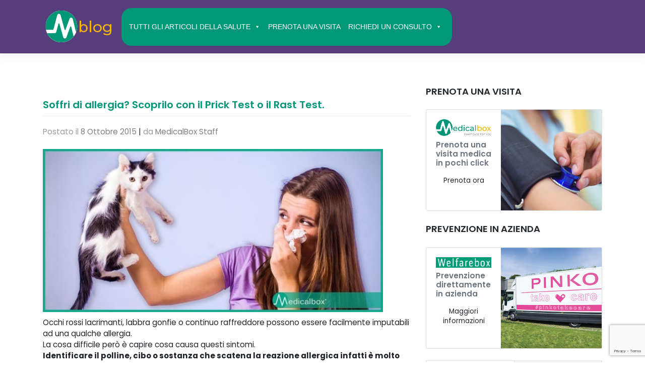

--- FILE ---
content_type: text/html; charset=utf-8
request_url: https://www.google.com/recaptcha/api2/anchor?ar=1&k=6LeCz9EZAAAAAKyG3D-pR4HlP6HYpBMzBgMn0H5c&co=aHR0cHM6Ly9ibG9nLm1lZGljYWxib3guaXQ6NDQz&hl=en&v=N67nZn4AqZkNcbeMu4prBgzg&size=invisible&anchor-ms=20000&execute-ms=30000&cb=g36pfam98kzt
body_size: 48617
content:
<!DOCTYPE HTML><html dir="ltr" lang="en"><head><meta http-equiv="Content-Type" content="text/html; charset=UTF-8">
<meta http-equiv="X-UA-Compatible" content="IE=edge">
<title>reCAPTCHA</title>
<style type="text/css">
/* cyrillic-ext */
@font-face {
  font-family: 'Roboto';
  font-style: normal;
  font-weight: 400;
  font-stretch: 100%;
  src: url(//fonts.gstatic.com/s/roboto/v48/KFO7CnqEu92Fr1ME7kSn66aGLdTylUAMa3GUBHMdazTgWw.woff2) format('woff2');
  unicode-range: U+0460-052F, U+1C80-1C8A, U+20B4, U+2DE0-2DFF, U+A640-A69F, U+FE2E-FE2F;
}
/* cyrillic */
@font-face {
  font-family: 'Roboto';
  font-style: normal;
  font-weight: 400;
  font-stretch: 100%;
  src: url(//fonts.gstatic.com/s/roboto/v48/KFO7CnqEu92Fr1ME7kSn66aGLdTylUAMa3iUBHMdazTgWw.woff2) format('woff2');
  unicode-range: U+0301, U+0400-045F, U+0490-0491, U+04B0-04B1, U+2116;
}
/* greek-ext */
@font-face {
  font-family: 'Roboto';
  font-style: normal;
  font-weight: 400;
  font-stretch: 100%;
  src: url(//fonts.gstatic.com/s/roboto/v48/KFO7CnqEu92Fr1ME7kSn66aGLdTylUAMa3CUBHMdazTgWw.woff2) format('woff2');
  unicode-range: U+1F00-1FFF;
}
/* greek */
@font-face {
  font-family: 'Roboto';
  font-style: normal;
  font-weight: 400;
  font-stretch: 100%;
  src: url(//fonts.gstatic.com/s/roboto/v48/KFO7CnqEu92Fr1ME7kSn66aGLdTylUAMa3-UBHMdazTgWw.woff2) format('woff2');
  unicode-range: U+0370-0377, U+037A-037F, U+0384-038A, U+038C, U+038E-03A1, U+03A3-03FF;
}
/* math */
@font-face {
  font-family: 'Roboto';
  font-style: normal;
  font-weight: 400;
  font-stretch: 100%;
  src: url(//fonts.gstatic.com/s/roboto/v48/KFO7CnqEu92Fr1ME7kSn66aGLdTylUAMawCUBHMdazTgWw.woff2) format('woff2');
  unicode-range: U+0302-0303, U+0305, U+0307-0308, U+0310, U+0312, U+0315, U+031A, U+0326-0327, U+032C, U+032F-0330, U+0332-0333, U+0338, U+033A, U+0346, U+034D, U+0391-03A1, U+03A3-03A9, U+03B1-03C9, U+03D1, U+03D5-03D6, U+03F0-03F1, U+03F4-03F5, U+2016-2017, U+2034-2038, U+203C, U+2040, U+2043, U+2047, U+2050, U+2057, U+205F, U+2070-2071, U+2074-208E, U+2090-209C, U+20D0-20DC, U+20E1, U+20E5-20EF, U+2100-2112, U+2114-2115, U+2117-2121, U+2123-214F, U+2190, U+2192, U+2194-21AE, U+21B0-21E5, U+21F1-21F2, U+21F4-2211, U+2213-2214, U+2216-22FF, U+2308-230B, U+2310, U+2319, U+231C-2321, U+2336-237A, U+237C, U+2395, U+239B-23B7, U+23D0, U+23DC-23E1, U+2474-2475, U+25AF, U+25B3, U+25B7, U+25BD, U+25C1, U+25CA, U+25CC, U+25FB, U+266D-266F, U+27C0-27FF, U+2900-2AFF, U+2B0E-2B11, U+2B30-2B4C, U+2BFE, U+3030, U+FF5B, U+FF5D, U+1D400-1D7FF, U+1EE00-1EEFF;
}
/* symbols */
@font-face {
  font-family: 'Roboto';
  font-style: normal;
  font-weight: 400;
  font-stretch: 100%;
  src: url(//fonts.gstatic.com/s/roboto/v48/KFO7CnqEu92Fr1ME7kSn66aGLdTylUAMaxKUBHMdazTgWw.woff2) format('woff2');
  unicode-range: U+0001-000C, U+000E-001F, U+007F-009F, U+20DD-20E0, U+20E2-20E4, U+2150-218F, U+2190, U+2192, U+2194-2199, U+21AF, U+21E6-21F0, U+21F3, U+2218-2219, U+2299, U+22C4-22C6, U+2300-243F, U+2440-244A, U+2460-24FF, U+25A0-27BF, U+2800-28FF, U+2921-2922, U+2981, U+29BF, U+29EB, U+2B00-2BFF, U+4DC0-4DFF, U+FFF9-FFFB, U+10140-1018E, U+10190-1019C, U+101A0, U+101D0-101FD, U+102E0-102FB, U+10E60-10E7E, U+1D2C0-1D2D3, U+1D2E0-1D37F, U+1F000-1F0FF, U+1F100-1F1AD, U+1F1E6-1F1FF, U+1F30D-1F30F, U+1F315, U+1F31C, U+1F31E, U+1F320-1F32C, U+1F336, U+1F378, U+1F37D, U+1F382, U+1F393-1F39F, U+1F3A7-1F3A8, U+1F3AC-1F3AF, U+1F3C2, U+1F3C4-1F3C6, U+1F3CA-1F3CE, U+1F3D4-1F3E0, U+1F3ED, U+1F3F1-1F3F3, U+1F3F5-1F3F7, U+1F408, U+1F415, U+1F41F, U+1F426, U+1F43F, U+1F441-1F442, U+1F444, U+1F446-1F449, U+1F44C-1F44E, U+1F453, U+1F46A, U+1F47D, U+1F4A3, U+1F4B0, U+1F4B3, U+1F4B9, U+1F4BB, U+1F4BF, U+1F4C8-1F4CB, U+1F4D6, U+1F4DA, U+1F4DF, U+1F4E3-1F4E6, U+1F4EA-1F4ED, U+1F4F7, U+1F4F9-1F4FB, U+1F4FD-1F4FE, U+1F503, U+1F507-1F50B, U+1F50D, U+1F512-1F513, U+1F53E-1F54A, U+1F54F-1F5FA, U+1F610, U+1F650-1F67F, U+1F687, U+1F68D, U+1F691, U+1F694, U+1F698, U+1F6AD, U+1F6B2, U+1F6B9-1F6BA, U+1F6BC, U+1F6C6-1F6CF, U+1F6D3-1F6D7, U+1F6E0-1F6EA, U+1F6F0-1F6F3, U+1F6F7-1F6FC, U+1F700-1F7FF, U+1F800-1F80B, U+1F810-1F847, U+1F850-1F859, U+1F860-1F887, U+1F890-1F8AD, U+1F8B0-1F8BB, U+1F8C0-1F8C1, U+1F900-1F90B, U+1F93B, U+1F946, U+1F984, U+1F996, U+1F9E9, U+1FA00-1FA6F, U+1FA70-1FA7C, U+1FA80-1FA89, U+1FA8F-1FAC6, U+1FACE-1FADC, U+1FADF-1FAE9, U+1FAF0-1FAF8, U+1FB00-1FBFF;
}
/* vietnamese */
@font-face {
  font-family: 'Roboto';
  font-style: normal;
  font-weight: 400;
  font-stretch: 100%;
  src: url(//fonts.gstatic.com/s/roboto/v48/KFO7CnqEu92Fr1ME7kSn66aGLdTylUAMa3OUBHMdazTgWw.woff2) format('woff2');
  unicode-range: U+0102-0103, U+0110-0111, U+0128-0129, U+0168-0169, U+01A0-01A1, U+01AF-01B0, U+0300-0301, U+0303-0304, U+0308-0309, U+0323, U+0329, U+1EA0-1EF9, U+20AB;
}
/* latin-ext */
@font-face {
  font-family: 'Roboto';
  font-style: normal;
  font-weight: 400;
  font-stretch: 100%;
  src: url(//fonts.gstatic.com/s/roboto/v48/KFO7CnqEu92Fr1ME7kSn66aGLdTylUAMa3KUBHMdazTgWw.woff2) format('woff2');
  unicode-range: U+0100-02BA, U+02BD-02C5, U+02C7-02CC, U+02CE-02D7, U+02DD-02FF, U+0304, U+0308, U+0329, U+1D00-1DBF, U+1E00-1E9F, U+1EF2-1EFF, U+2020, U+20A0-20AB, U+20AD-20C0, U+2113, U+2C60-2C7F, U+A720-A7FF;
}
/* latin */
@font-face {
  font-family: 'Roboto';
  font-style: normal;
  font-weight: 400;
  font-stretch: 100%;
  src: url(//fonts.gstatic.com/s/roboto/v48/KFO7CnqEu92Fr1ME7kSn66aGLdTylUAMa3yUBHMdazQ.woff2) format('woff2');
  unicode-range: U+0000-00FF, U+0131, U+0152-0153, U+02BB-02BC, U+02C6, U+02DA, U+02DC, U+0304, U+0308, U+0329, U+2000-206F, U+20AC, U+2122, U+2191, U+2193, U+2212, U+2215, U+FEFF, U+FFFD;
}
/* cyrillic-ext */
@font-face {
  font-family: 'Roboto';
  font-style: normal;
  font-weight: 500;
  font-stretch: 100%;
  src: url(//fonts.gstatic.com/s/roboto/v48/KFO7CnqEu92Fr1ME7kSn66aGLdTylUAMa3GUBHMdazTgWw.woff2) format('woff2');
  unicode-range: U+0460-052F, U+1C80-1C8A, U+20B4, U+2DE0-2DFF, U+A640-A69F, U+FE2E-FE2F;
}
/* cyrillic */
@font-face {
  font-family: 'Roboto';
  font-style: normal;
  font-weight: 500;
  font-stretch: 100%;
  src: url(//fonts.gstatic.com/s/roboto/v48/KFO7CnqEu92Fr1ME7kSn66aGLdTylUAMa3iUBHMdazTgWw.woff2) format('woff2');
  unicode-range: U+0301, U+0400-045F, U+0490-0491, U+04B0-04B1, U+2116;
}
/* greek-ext */
@font-face {
  font-family: 'Roboto';
  font-style: normal;
  font-weight: 500;
  font-stretch: 100%;
  src: url(//fonts.gstatic.com/s/roboto/v48/KFO7CnqEu92Fr1ME7kSn66aGLdTylUAMa3CUBHMdazTgWw.woff2) format('woff2');
  unicode-range: U+1F00-1FFF;
}
/* greek */
@font-face {
  font-family: 'Roboto';
  font-style: normal;
  font-weight: 500;
  font-stretch: 100%;
  src: url(//fonts.gstatic.com/s/roboto/v48/KFO7CnqEu92Fr1ME7kSn66aGLdTylUAMa3-UBHMdazTgWw.woff2) format('woff2');
  unicode-range: U+0370-0377, U+037A-037F, U+0384-038A, U+038C, U+038E-03A1, U+03A3-03FF;
}
/* math */
@font-face {
  font-family: 'Roboto';
  font-style: normal;
  font-weight: 500;
  font-stretch: 100%;
  src: url(//fonts.gstatic.com/s/roboto/v48/KFO7CnqEu92Fr1ME7kSn66aGLdTylUAMawCUBHMdazTgWw.woff2) format('woff2');
  unicode-range: U+0302-0303, U+0305, U+0307-0308, U+0310, U+0312, U+0315, U+031A, U+0326-0327, U+032C, U+032F-0330, U+0332-0333, U+0338, U+033A, U+0346, U+034D, U+0391-03A1, U+03A3-03A9, U+03B1-03C9, U+03D1, U+03D5-03D6, U+03F0-03F1, U+03F4-03F5, U+2016-2017, U+2034-2038, U+203C, U+2040, U+2043, U+2047, U+2050, U+2057, U+205F, U+2070-2071, U+2074-208E, U+2090-209C, U+20D0-20DC, U+20E1, U+20E5-20EF, U+2100-2112, U+2114-2115, U+2117-2121, U+2123-214F, U+2190, U+2192, U+2194-21AE, U+21B0-21E5, U+21F1-21F2, U+21F4-2211, U+2213-2214, U+2216-22FF, U+2308-230B, U+2310, U+2319, U+231C-2321, U+2336-237A, U+237C, U+2395, U+239B-23B7, U+23D0, U+23DC-23E1, U+2474-2475, U+25AF, U+25B3, U+25B7, U+25BD, U+25C1, U+25CA, U+25CC, U+25FB, U+266D-266F, U+27C0-27FF, U+2900-2AFF, U+2B0E-2B11, U+2B30-2B4C, U+2BFE, U+3030, U+FF5B, U+FF5D, U+1D400-1D7FF, U+1EE00-1EEFF;
}
/* symbols */
@font-face {
  font-family: 'Roboto';
  font-style: normal;
  font-weight: 500;
  font-stretch: 100%;
  src: url(//fonts.gstatic.com/s/roboto/v48/KFO7CnqEu92Fr1ME7kSn66aGLdTylUAMaxKUBHMdazTgWw.woff2) format('woff2');
  unicode-range: U+0001-000C, U+000E-001F, U+007F-009F, U+20DD-20E0, U+20E2-20E4, U+2150-218F, U+2190, U+2192, U+2194-2199, U+21AF, U+21E6-21F0, U+21F3, U+2218-2219, U+2299, U+22C4-22C6, U+2300-243F, U+2440-244A, U+2460-24FF, U+25A0-27BF, U+2800-28FF, U+2921-2922, U+2981, U+29BF, U+29EB, U+2B00-2BFF, U+4DC0-4DFF, U+FFF9-FFFB, U+10140-1018E, U+10190-1019C, U+101A0, U+101D0-101FD, U+102E0-102FB, U+10E60-10E7E, U+1D2C0-1D2D3, U+1D2E0-1D37F, U+1F000-1F0FF, U+1F100-1F1AD, U+1F1E6-1F1FF, U+1F30D-1F30F, U+1F315, U+1F31C, U+1F31E, U+1F320-1F32C, U+1F336, U+1F378, U+1F37D, U+1F382, U+1F393-1F39F, U+1F3A7-1F3A8, U+1F3AC-1F3AF, U+1F3C2, U+1F3C4-1F3C6, U+1F3CA-1F3CE, U+1F3D4-1F3E0, U+1F3ED, U+1F3F1-1F3F3, U+1F3F5-1F3F7, U+1F408, U+1F415, U+1F41F, U+1F426, U+1F43F, U+1F441-1F442, U+1F444, U+1F446-1F449, U+1F44C-1F44E, U+1F453, U+1F46A, U+1F47D, U+1F4A3, U+1F4B0, U+1F4B3, U+1F4B9, U+1F4BB, U+1F4BF, U+1F4C8-1F4CB, U+1F4D6, U+1F4DA, U+1F4DF, U+1F4E3-1F4E6, U+1F4EA-1F4ED, U+1F4F7, U+1F4F9-1F4FB, U+1F4FD-1F4FE, U+1F503, U+1F507-1F50B, U+1F50D, U+1F512-1F513, U+1F53E-1F54A, U+1F54F-1F5FA, U+1F610, U+1F650-1F67F, U+1F687, U+1F68D, U+1F691, U+1F694, U+1F698, U+1F6AD, U+1F6B2, U+1F6B9-1F6BA, U+1F6BC, U+1F6C6-1F6CF, U+1F6D3-1F6D7, U+1F6E0-1F6EA, U+1F6F0-1F6F3, U+1F6F7-1F6FC, U+1F700-1F7FF, U+1F800-1F80B, U+1F810-1F847, U+1F850-1F859, U+1F860-1F887, U+1F890-1F8AD, U+1F8B0-1F8BB, U+1F8C0-1F8C1, U+1F900-1F90B, U+1F93B, U+1F946, U+1F984, U+1F996, U+1F9E9, U+1FA00-1FA6F, U+1FA70-1FA7C, U+1FA80-1FA89, U+1FA8F-1FAC6, U+1FACE-1FADC, U+1FADF-1FAE9, U+1FAF0-1FAF8, U+1FB00-1FBFF;
}
/* vietnamese */
@font-face {
  font-family: 'Roboto';
  font-style: normal;
  font-weight: 500;
  font-stretch: 100%;
  src: url(//fonts.gstatic.com/s/roboto/v48/KFO7CnqEu92Fr1ME7kSn66aGLdTylUAMa3OUBHMdazTgWw.woff2) format('woff2');
  unicode-range: U+0102-0103, U+0110-0111, U+0128-0129, U+0168-0169, U+01A0-01A1, U+01AF-01B0, U+0300-0301, U+0303-0304, U+0308-0309, U+0323, U+0329, U+1EA0-1EF9, U+20AB;
}
/* latin-ext */
@font-face {
  font-family: 'Roboto';
  font-style: normal;
  font-weight: 500;
  font-stretch: 100%;
  src: url(//fonts.gstatic.com/s/roboto/v48/KFO7CnqEu92Fr1ME7kSn66aGLdTylUAMa3KUBHMdazTgWw.woff2) format('woff2');
  unicode-range: U+0100-02BA, U+02BD-02C5, U+02C7-02CC, U+02CE-02D7, U+02DD-02FF, U+0304, U+0308, U+0329, U+1D00-1DBF, U+1E00-1E9F, U+1EF2-1EFF, U+2020, U+20A0-20AB, U+20AD-20C0, U+2113, U+2C60-2C7F, U+A720-A7FF;
}
/* latin */
@font-face {
  font-family: 'Roboto';
  font-style: normal;
  font-weight: 500;
  font-stretch: 100%;
  src: url(//fonts.gstatic.com/s/roboto/v48/KFO7CnqEu92Fr1ME7kSn66aGLdTylUAMa3yUBHMdazQ.woff2) format('woff2');
  unicode-range: U+0000-00FF, U+0131, U+0152-0153, U+02BB-02BC, U+02C6, U+02DA, U+02DC, U+0304, U+0308, U+0329, U+2000-206F, U+20AC, U+2122, U+2191, U+2193, U+2212, U+2215, U+FEFF, U+FFFD;
}
/* cyrillic-ext */
@font-face {
  font-family: 'Roboto';
  font-style: normal;
  font-weight: 900;
  font-stretch: 100%;
  src: url(//fonts.gstatic.com/s/roboto/v48/KFO7CnqEu92Fr1ME7kSn66aGLdTylUAMa3GUBHMdazTgWw.woff2) format('woff2');
  unicode-range: U+0460-052F, U+1C80-1C8A, U+20B4, U+2DE0-2DFF, U+A640-A69F, U+FE2E-FE2F;
}
/* cyrillic */
@font-face {
  font-family: 'Roboto';
  font-style: normal;
  font-weight: 900;
  font-stretch: 100%;
  src: url(//fonts.gstatic.com/s/roboto/v48/KFO7CnqEu92Fr1ME7kSn66aGLdTylUAMa3iUBHMdazTgWw.woff2) format('woff2');
  unicode-range: U+0301, U+0400-045F, U+0490-0491, U+04B0-04B1, U+2116;
}
/* greek-ext */
@font-face {
  font-family: 'Roboto';
  font-style: normal;
  font-weight: 900;
  font-stretch: 100%;
  src: url(//fonts.gstatic.com/s/roboto/v48/KFO7CnqEu92Fr1ME7kSn66aGLdTylUAMa3CUBHMdazTgWw.woff2) format('woff2');
  unicode-range: U+1F00-1FFF;
}
/* greek */
@font-face {
  font-family: 'Roboto';
  font-style: normal;
  font-weight: 900;
  font-stretch: 100%;
  src: url(//fonts.gstatic.com/s/roboto/v48/KFO7CnqEu92Fr1ME7kSn66aGLdTylUAMa3-UBHMdazTgWw.woff2) format('woff2');
  unicode-range: U+0370-0377, U+037A-037F, U+0384-038A, U+038C, U+038E-03A1, U+03A3-03FF;
}
/* math */
@font-face {
  font-family: 'Roboto';
  font-style: normal;
  font-weight: 900;
  font-stretch: 100%;
  src: url(//fonts.gstatic.com/s/roboto/v48/KFO7CnqEu92Fr1ME7kSn66aGLdTylUAMawCUBHMdazTgWw.woff2) format('woff2');
  unicode-range: U+0302-0303, U+0305, U+0307-0308, U+0310, U+0312, U+0315, U+031A, U+0326-0327, U+032C, U+032F-0330, U+0332-0333, U+0338, U+033A, U+0346, U+034D, U+0391-03A1, U+03A3-03A9, U+03B1-03C9, U+03D1, U+03D5-03D6, U+03F0-03F1, U+03F4-03F5, U+2016-2017, U+2034-2038, U+203C, U+2040, U+2043, U+2047, U+2050, U+2057, U+205F, U+2070-2071, U+2074-208E, U+2090-209C, U+20D0-20DC, U+20E1, U+20E5-20EF, U+2100-2112, U+2114-2115, U+2117-2121, U+2123-214F, U+2190, U+2192, U+2194-21AE, U+21B0-21E5, U+21F1-21F2, U+21F4-2211, U+2213-2214, U+2216-22FF, U+2308-230B, U+2310, U+2319, U+231C-2321, U+2336-237A, U+237C, U+2395, U+239B-23B7, U+23D0, U+23DC-23E1, U+2474-2475, U+25AF, U+25B3, U+25B7, U+25BD, U+25C1, U+25CA, U+25CC, U+25FB, U+266D-266F, U+27C0-27FF, U+2900-2AFF, U+2B0E-2B11, U+2B30-2B4C, U+2BFE, U+3030, U+FF5B, U+FF5D, U+1D400-1D7FF, U+1EE00-1EEFF;
}
/* symbols */
@font-face {
  font-family: 'Roboto';
  font-style: normal;
  font-weight: 900;
  font-stretch: 100%;
  src: url(//fonts.gstatic.com/s/roboto/v48/KFO7CnqEu92Fr1ME7kSn66aGLdTylUAMaxKUBHMdazTgWw.woff2) format('woff2');
  unicode-range: U+0001-000C, U+000E-001F, U+007F-009F, U+20DD-20E0, U+20E2-20E4, U+2150-218F, U+2190, U+2192, U+2194-2199, U+21AF, U+21E6-21F0, U+21F3, U+2218-2219, U+2299, U+22C4-22C6, U+2300-243F, U+2440-244A, U+2460-24FF, U+25A0-27BF, U+2800-28FF, U+2921-2922, U+2981, U+29BF, U+29EB, U+2B00-2BFF, U+4DC0-4DFF, U+FFF9-FFFB, U+10140-1018E, U+10190-1019C, U+101A0, U+101D0-101FD, U+102E0-102FB, U+10E60-10E7E, U+1D2C0-1D2D3, U+1D2E0-1D37F, U+1F000-1F0FF, U+1F100-1F1AD, U+1F1E6-1F1FF, U+1F30D-1F30F, U+1F315, U+1F31C, U+1F31E, U+1F320-1F32C, U+1F336, U+1F378, U+1F37D, U+1F382, U+1F393-1F39F, U+1F3A7-1F3A8, U+1F3AC-1F3AF, U+1F3C2, U+1F3C4-1F3C6, U+1F3CA-1F3CE, U+1F3D4-1F3E0, U+1F3ED, U+1F3F1-1F3F3, U+1F3F5-1F3F7, U+1F408, U+1F415, U+1F41F, U+1F426, U+1F43F, U+1F441-1F442, U+1F444, U+1F446-1F449, U+1F44C-1F44E, U+1F453, U+1F46A, U+1F47D, U+1F4A3, U+1F4B0, U+1F4B3, U+1F4B9, U+1F4BB, U+1F4BF, U+1F4C8-1F4CB, U+1F4D6, U+1F4DA, U+1F4DF, U+1F4E3-1F4E6, U+1F4EA-1F4ED, U+1F4F7, U+1F4F9-1F4FB, U+1F4FD-1F4FE, U+1F503, U+1F507-1F50B, U+1F50D, U+1F512-1F513, U+1F53E-1F54A, U+1F54F-1F5FA, U+1F610, U+1F650-1F67F, U+1F687, U+1F68D, U+1F691, U+1F694, U+1F698, U+1F6AD, U+1F6B2, U+1F6B9-1F6BA, U+1F6BC, U+1F6C6-1F6CF, U+1F6D3-1F6D7, U+1F6E0-1F6EA, U+1F6F0-1F6F3, U+1F6F7-1F6FC, U+1F700-1F7FF, U+1F800-1F80B, U+1F810-1F847, U+1F850-1F859, U+1F860-1F887, U+1F890-1F8AD, U+1F8B0-1F8BB, U+1F8C0-1F8C1, U+1F900-1F90B, U+1F93B, U+1F946, U+1F984, U+1F996, U+1F9E9, U+1FA00-1FA6F, U+1FA70-1FA7C, U+1FA80-1FA89, U+1FA8F-1FAC6, U+1FACE-1FADC, U+1FADF-1FAE9, U+1FAF0-1FAF8, U+1FB00-1FBFF;
}
/* vietnamese */
@font-face {
  font-family: 'Roboto';
  font-style: normal;
  font-weight: 900;
  font-stretch: 100%;
  src: url(//fonts.gstatic.com/s/roboto/v48/KFO7CnqEu92Fr1ME7kSn66aGLdTylUAMa3OUBHMdazTgWw.woff2) format('woff2');
  unicode-range: U+0102-0103, U+0110-0111, U+0128-0129, U+0168-0169, U+01A0-01A1, U+01AF-01B0, U+0300-0301, U+0303-0304, U+0308-0309, U+0323, U+0329, U+1EA0-1EF9, U+20AB;
}
/* latin-ext */
@font-face {
  font-family: 'Roboto';
  font-style: normal;
  font-weight: 900;
  font-stretch: 100%;
  src: url(//fonts.gstatic.com/s/roboto/v48/KFO7CnqEu92Fr1ME7kSn66aGLdTylUAMa3KUBHMdazTgWw.woff2) format('woff2');
  unicode-range: U+0100-02BA, U+02BD-02C5, U+02C7-02CC, U+02CE-02D7, U+02DD-02FF, U+0304, U+0308, U+0329, U+1D00-1DBF, U+1E00-1E9F, U+1EF2-1EFF, U+2020, U+20A0-20AB, U+20AD-20C0, U+2113, U+2C60-2C7F, U+A720-A7FF;
}
/* latin */
@font-face {
  font-family: 'Roboto';
  font-style: normal;
  font-weight: 900;
  font-stretch: 100%;
  src: url(//fonts.gstatic.com/s/roboto/v48/KFO7CnqEu92Fr1ME7kSn66aGLdTylUAMa3yUBHMdazQ.woff2) format('woff2');
  unicode-range: U+0000-00FF, U+0131, U+0152-0153, U+02BB-02BC, U+02C6, U+02DA, U+02DC, U+0304, U+0308, U+0329, U+2000-206F, U+20AC, U+2122, U+2191, U+2193, U+2212, U+2215, U+FEFF, U+FFFD;
}

</style>
<link rel="stylesheet" type="text/css" href="https://www.gstatic.com/recaptcha/releases/N67nZn4AqZkNcbeMu4prBgzg/styles__ltr.css">
<script nonce="qRNC8a_CV2CzRU9yWrAG5Q" type="text/javascript">window['__recaptcha_api'] = 'https://www.google.com/recaptcha/api2/';</script>
<script type="text/javascript" src="https://www.gstatic.com/recaptcha/releases/N67nZn4AqZkNcbeMu4prBgzg/recaptcha__en.js" nonce="qRNC8a_CV2CzRU9yWrAG5Q">
      
    </script></head>
<body><div id="rc-anchor-alert" class="rc-anchor-alert"></div>
<input type="hidden" id="recaptcha-token" value="[base64]">
<script type="text/javascript" nonce="qRNC8a_CV2CzRU9yWrAG5Q">
      recaptcha.anchor.Main.init("[\x22ainput\x22,[\x22bgdata\x22,\x22\x22,\[base64]/[base64]/MjU1Ong/[base64]/[base64]/[base64]/[base64]/[base64]/[base64]/[base64]/[base64]/[base64]/[base64]/[base64]/[base64]/[base64]/[base64]/[base64]\\u003d\x22,\[base64]\x22,\x22woXDm8Kjw6wLN2ldc3XCkMKCw6A2Z8O2FGnDtsKrSULCscO5w5lcVsKJJcKGY8KOBMKrwrRPwoPCgB4Lwq1Rw6vDkS5+wrzCvl0dwrrDollqFsOfwoxAw6HDnlrCtl8fwofCs8O/w77CoMKow6RUIHNmUn3CvAhZbsKBfXLDjcKNfydLdcObwqk/[base64]/CqX1XDMOaHsKNfEPCulwcHF/DpE3Dr8O3wpsDZMKPSsK9w49AGcKcL8OZw7HCrXfCg8OJw7QlaMO7VTkUNMO1w6nCtsOLw4rCk1VGw7prwq/[base64]/[base64]/[base64]/[base64]/[base64]/w7BwGH3DoQLCrW/CmH3Cs8OvWiHDvMOdQMOfw6AiTsKYIRTCrsKBNyFlAMKhPnFhw4pzQ8KNfy/DtMO/wqrCm0AxVsKKfU88wrgew67Cp8OaBsKMDsOJw7pwwpPDjMOLwqHDkSI5O8Omw7lMwpHDmQIZw5/[base64]/DrmYKGn5uVVLCnWLDpj4kwo4kHXDCkBjDv0J1NMOGw7/[base64]/I8KDWXjCjkBAw7TCukw0HmUlLx7DpzvCtwPCjcKvUwRCwrR8wpJ7w7XDuMOjVmo6w5LCmcKUwpLDisKlwrPDsMOfXVXCh3syK8KXwonDgk0RwpZxbWjCpAlkw6XCncKqYQ/DocKFXcOEwp7DnQ8OP8Okwp/CoX5uLMOSwo4qw4dTw7PDv1vDtAUFOMOzw4V5w4IWw6YOYMOFFxzDgMKvw7I9a8KHRMORDWvDtcK6Lz8Cw45nw5fCnsKyYjTCj8OvaMO0IsKNZsOzWMKRNsOBwp/[base64]/[base64]/e1fDlArDuHp4bx3CjXHDjcODwqTChcOWw4Y0R8K5BMO5w6jCjnvCt07DmQvDkEnDtyTCjMOzw75Twotsw6xoWSnClMKdwqTDmMKkwqHClH7DhcKRw5dFPyQawpAkw4kzTwDCgMO6w5Ysw5FUGTrDgMO8acKceHwqw7NOEX7Dg8KFwr/[base64]/DqMOQw6/[base64]/CvTbCscK1bWwVwpjDrlp6w6HDjcKEw7TDp8ODWRfDuw/[base64]/CiMOQUcOHTEHClMOiw6pkw4k4IsKmwo7DvmDDqsKCTAEOw5M5w6/CuSTDnB7CmxoHwoZqNyfCo8OtwpjDrcKQTsOXwrfCuCfCiAVzZhzCrxs2YB1VwrfCpMOwMsKXw50Ew4/ConfDtMOcEhjCqsO2wojCkGRyw5Blwo/[base64]/[base64]/CpA49woVrwqxNw6TDhcOzwrHCoiLCucKiSx7DoB3ChsKKw5s2w5QKTW3Dm8K9IA8mEkJTURvCgVA3w4vDtcOUEcOie8KCXygXw40Iwo/Dh8O2w6pTEMKVw4l5WcKTwowRw4khfSo1w7/CpsOUwp/CgsKxYMOJw585wpnDhMOTw6pnw4Y+w7XDslQ/[base64]/DukZSwqJywo0nIUBaw5h6KsOGecO8CQQHU0IKw4fCocKOTVXCuy4EZ3fCgT1UHMKRT8KywpNyR3A1w5Ylw6fDnjTCqMKXw7MnMW/Cn8KKFkHDnhsiw74rGgRVVT1lwrTCmMOCw4PCqMOJwrnDlVTDh0dkEcKnwoYvSMOMKWPCkzh4wovDr8OMw5nDvsOSwq/DhSDDjVzDvMOswppxwqrCrsO0VldBQ8Kdw6fDjkHCigjCnBXDrMKFMwEdAxw9H2gAw4dSwptZwr/DmMKCwqtvwoHCix3DlSTDuDIpG8OpKzxTCcKgQsK2wpHDnsK4b1V+w4/DpMKZwrxbw6/DjcKGUn/DmMKnaATDpEkewr1PasKBYgxsw5k4wosmw6vDqHXCqwBww6/[base64]/BcOLwrPDqcKLJGTDiXp7w4kpBl5qw6RVw5rDvsKvLcKOTQEDe8Kfw5Q0fFsTeUbDisOYw6M7w6LDoQDDiVsgX3kvwohnwq/DscOlwqIKwpDCvTrDssO+NMOLw5bDk8O+cE3DvBfDjMOwwqg3RhQaw6QCwohrwo/Cq3rDoHMQKcOBbxlQwrPDnjrCkMO0C8KoDcOzKcKdw5vClsOPw59mDgdHw43DtMKzw4jDkcKgw4g1YsKLX8OAw79lwrDDgH/CpMODw4rCvl3Cqn1zLC/DlcK/w4sRw6rDsl/CgMO1T8KWMsKewrbCssO6w4Zww4HCtx7Cs8Oow6bCqELDh8OgHsOjCsO3TRbCqcKgacK8I2Rnwq1Aw5vDmV3DlcKFw49NwrJUBXNzw5HDhcO4w73Do8Okwp7DkMOYw5U6woAUZcKPV8KVw7jCs8K/w4jDk8KLwogGw6HDizFMRWAwUsOKw4A5w4TCumvCpRzDg8O9w43CtTrDuMKawoJ8w4LCg1/Dqg1Iw7VTRMO4U8KbZRTDmcKawptPPMKDdkoDVsOBw4kxw5HCmAfDj8Ouw5F5GlATwpo+D38Vw7t/fcKhKWXDkcOwcnzCmcOJJsKpJ0bCsQnCtsKmw5rCs8K0UDtTw6UCwrdnHQZaN8O7TcK6wr3ClMKnO3fDvMOcwrocwoI3wpZAwp3CrMOfa8OXw5zDinDDgHDCt8KVJcKkGC0Vw6/CpcKewobCliY+w6bCo8Ksw7U/DcOzMcKuIMODczZsV8Opw67Co3IkRMOvVFE0cijCr17DsMOtNHR2w6/DgF54wqBMKSrDp3l5w4rDkxjCl34GSHh9w4nCv31aQcORwoQTwpnDiTMWw7jDnw53WsOsXMKJOcKqCsOCTHHDojcewobCshLDuQBra8KSw5sJwrXDv8O/[base64]/DjkHDvMOPwoMIwqd2w5F7w53ClA7Dty/CoTzCry7DrsO4ecOxwpvChsOGwqLDtsOfw53Cl25/MMOAV1/DtCYZw6bCsm95w6p6eXTCvw3CgljCjMOvVcOIA8OvZMOaRkdWAG4dwoxRKMOBw7vCunQDw4Uiw6vCh8K3RsOLwoVyw6HCh07CqDxZVAvDn0jCgy0Tw5xIw4ZUQk/CkMOcw7XDk8K2w4VLwqvDoMOMw6sbw6ogHcOWEcOQL8O8UsOIw6vCg8OIw7XDk8OOAFgkdSN5wofDr8OuJXnCkGhPGMO+NsO1w6XDsMKIWMO+B8K/[base64]/[base64]/DpcOvA2wzU2/DiF3DuMOqw6Enwr7Dg8KkwpMvw7kxw6jCtyHDssKkb2vCg0PCnjERw4fDpMKGw6VzAcKiw4rDm2MXw5HCg8Kjw4Anw5zCtGVFLsOvQiHCk8KhYsOJwrgaw6IuT0fDusOZJRPCgTxqw7ErEMOvwqfDvn7ClcKDwp4Jw6XDvQQcwqcLw4nDjw/DuFTDmMKVw4LCmnzDmcOtwqDDssOYwoQlwrLDjwlAC29lwqdTSsK/bMKgK8O/wppiTA3CiX7CpFbDlsOWM2/[base64]/Q2HCq1rCoSjDhsOtw4HCgwsddF7Cl1Iew6TCvMKeSE5aFE7DgQknTMKrwpjCo2nCrinCo8OWwpzDmjfCu23CmsOywoDDncK4acO1wqBqDXAGUUHCmETDvkYGw5bDqMOuegA0MMKEwozCtGnCtigowpDDpmw5WsOMAWnDnS7CkMK/IMOnPDrDn8O8KsK4AcO9woPDsigsLzrDn1szwq5Two/DgMKwYMKYSsKjLcOyw6LDkcOEwppgwrIyw7/Dv2XCiTM/Q2Nuw6wqw5/CpTN4W2MqXS5kwqgXUkNUAMO/wrXCn2TCujIRC8OMwpV/[base64]/woLCpiAgQzEGw7YPwogDMsKGV8KEGArDicKDeE7CkcOUAC3DusOLFT1WGzksb8KNwp48DnZqwqhICQ7Cg1khNz9ZUH8yfDnDrsKGwpbCpMOtNsOdIHbCpB3DssKjUsKVw4DCuShdBU8vw4PDicKfTW/DscOtwrV+UcObwqYQwrfCsgXCl8KmOQYJEnUtYcKGGiULw5PCjy/[base64]/DkgBKwpsLw7bCtMKvw4RpLmI2C8K1BMKrCsOOwqBUw4nCiMKpw5MwEAI7O8OBHUwvHmUUwrzDkDDDsBsaaFoSw47ChjR3w77Cn19sw4/DsgLDm8KmD8K/NFA6wobCtsKXw6PDl8Onw4zCvcOnwrjCj8OcwrjDpkbClXYKw6Mxwo/DtErCv8KrA3wBdzsTw6A3AH5Dwp0TIcK2IzhTCDXCqcOGwr3DpcKSwog1w6AnwrEmTh3DrCXCgMKbaWE8woQLAsKbdMKFw7E/fsK8w5cmw51tXHQiw5wLw6kUQMOCIV/Cux/CtgN8wr/[base64]/[base64]/worDumPCiQNuVkrCuQhEfcKuPMOZwqfDh2M1wqZ4acOUw6jDq8KfXcKuwrTDtsKmw6sBw5U8ScKMwoPDs8KFBSl0esOzTMOVIcOhwpZ2QDNxwqo/w5sUaCIeHxDDqRUjLsOYWVtfIFo9woEAPMKfw4LDgsOzKiZTw5VBO8O+R8OkwrJ+WGHChjYSUcKQJxHDi8OhT8OGwqtbJsO3wprDrxQlw5wjw5RZasKwHQ/[base64]/CsMKVR8OZNcOHNFUlHQrDicK2QcOjw7zDvTLCkFNbenjDni0XJ1AYw5fDqxXDoDPDil3Cr8OMwpvCi8OqNcOYCcOhwpQub2BEOMK6w5TCvMKSaMOQMWpWA8O9w5Iew53DgmJOwoDDlsOywpQpwqlYw7vCqjfDjmDDv1/Ci8KRScKKcxh4w5LDrV7CrEoicl7DmX/CmsOjwqDDj8O8QGdHwoHDi8KvZU3Ch8Kgw5V/w40RY8O4cMO6HcKEwrMKT8OWw7pTw5/Dol8OUBBtUsOnw7tdbcOMST8zPUEEUMOrScOFwrNYw5N+wo8RX8OEKsOKG8OMUwXCiC5Dw65kw47CsMKca0hUUMKPwo0yJ3XDuXTCuh/DuyVlfQXCmhwcWsKUEsKre3XClsOnwoHCh1/DnsOhw7QgVilJw5tYw7bCuWBhw6rDn0YnVBbDisKlAxRHw6BbwpUlw5nColEgwpDDlsKrOSIkGChyw6ECwrHDkTgwVcOUSiEBw4/[base64]/w67ClQPCl8O5wrNnag7Dq8KLexhlUsKcwoERw6oMWQRYwpEEwr1QbQnDvAwnEMK4OcOMY8Kswq8Zw5oMwrbDn0B8E0zDj1hMw6hJNHtVPMKawrXDpzExOUzCmRnDo8OENcOzwqPDg8OACGMJOX8Jai/DgTbCqFfDqloXw5VlwpVXwrVHeD4fGcOhYDZyw4V5MhPDlsKxIWDCicOGZsKfdcKdwrDDqcKlw4cUw4JKw7UWVMO0NsKZw4jDtcO9wpASK8Kaw6hpwpXCh8OGP8OFwqF2wpNNU29/WSIvwr3DtsKtCMKMwoUVw77DqcKoIsOhw6zCpRPDgCHDlD0awq1wO8Kzwq3DvsKJw7TDlBjDkQQtGsK3UTBow7DCtMKWTMOAw4h3w4d1wq3DmnzDr8OxH8OJEnZkwrcFw6c/VjUywrp5w6TCvkgpw596V8OKw43Dp8Khw41JZ8OKEgVxwrl2fMOMw77ClF/DpkF+OyVkw6MHwq7Dp8K9w6/DusKSw6bDssKsesOpwp7DoV0bH8KZTsKlwqJhw4jDpMKVc0jDs8OpPQXCqMO8DMOvEgNyw6PCiwvCu3zDtcKCw5jCkMKQS3p1AMOtw7tkQm5LwoTDsyAob8KQwp3CscKMHm3DhQthAz/CjQTDoMKNw5/[base64]/Cm8KDIsO9SUbDnlFsOCTChwbChHtfMsOEZXp2w5HDp1bCqcObwq1fw7dJwqnCmcKJw6BMM3PDosOdw7fDvU/DvMOwIcKjwq7CikLCuEHCjMOqw5XDkGV8McO6ez3CozPCrcO8w5rCkkkdLHzColfDnsOfCcKcw6TDtAnCmFTCvV5gw5vCtMKpTVXChSAZORLDn8O+XMKAIEzDiRHDv8KHW8KQOMObw6/DvkB2w5/Dq8K3NB87w5nDtwfDuG8Pwrpvwq3CvUFsJR7CgBrChjoYAVDDtT/DrnvCt3jDmioEMwVDM2bDlQUKO2Miw6FqWMOGfH1fTwfDkVh7wptzZcOiJcOcZytRbcO4w4PCqGBtXsKvfsOtb8Okw4cxw41Fw5bCsSUCwrdDw5DDpCnCm8KRLXbCp14/[base64]/Cu8OlYGM7woDDnGTCljHDnmbDvDNVwo4GwqsAw7M2IiNgAnBaHMOpCMO7wqQPwofCg0JqNBkNw4TDsMOQKcOZHGEbwqTDv8K7w7PDn8Ovwqszw77DtcOLDMKlwqLChsOAdAJ7w6/[base64]/[base64]/RhbCmAJqw43Cj8Kpwrp9bgDDgxwQw78lwovDoiU4J8OYXk7Ds8KPwpUgbVBpNsKgwow0wozCgcKKwpVkw4PDixlow7JYEcKtQ8KowptTw6DDvMKhwpvCjkZtIxDDhFIubcOUw47CvjgFc8K/HMKYwrzDnHx2K1jDkcK3UXnCiRx5csOJw63DusODXW3Duj7ChMKyMMKuGHjDgMKYKMOXw4LCoRFywq7CssOkQcKNY8OSwpHCnywVZy7Dkw/CixN1wqEtw4TCtMOuKsOTYsKAwqNCOGJXwpHCs8Ogw5LCpsOjwrMCCRt+LMOgBcOPwr9tXwxBwq9VwqzDkMOlwo0rwqDDr1R5wqjCqR0Tw6TDucOPD3PDkcOvwpR0w7/DpDnCjFHDv8Kgw6VDwrnCjUbDtcOSw5gaUMOScE/DmcKWw79fIMKZC8Kbwo5ew7YeIcOowrNDw5UoDRbCkBoSwpp4YjfCpT5tNCzChxDCkmYOwpUJw6PCjEFOdsOXRsKzPzTCoMORwobCqGRcw5fDv8OEAMOBK8K7XnlOwrPCvcKOB8K/[base64]/[base64]/CvT13O8KNw4vCrMO/BsKGwr4YwpjDjsONbcK3wpHCrBvCt8ORF3hhFylVw47DrzXCjcKqw7pQw6PClcKHwpPCscKzwo8JODgywrwnwrhvKAwOTcKCKVTCgTF3S8KZwoQuw6pLwqnCkirCksK6FHHDnsK1wr5Kw7kELsOvwrvCkXpxLcK0wolAKFvDrghqw6/CoSHCisKnWcKPFMKoMsOsw4oiwqHClcOuHsOQwq/CrsOrTn49w4cHw77DgcO1YMKqwoB7wpzChsKXwoU5Bm/CsMK8JMOCDMONe2tCw7VoVXw6wrfDgMO7wqZ+ZMKpA8OSIcKPwpXDkU/CvSJXw53DssOKw7HDv3vCsGclw6UNQiLChw1wAsOhw6ZTw7nDt8OMYQYwLcOmLsOMwr7DsMKwwpDCr8OcbQ7DgsOSXsKVw5zCrU/[base64]/w63DvUPCo8O2woPDt8K0KlsSw6s8w5B9cMOCRwjDjsKGWC/DsMO3BUXCtT3DqMKTKMOkfForwpjCnlwvw6oiwo4Fw4/CmD3Dm8K8PsKlw4IeZGAWN8OlRMKtBkDDu3xFw4cbZFx9w5PDqsKmJFzDvTXCucOPXFXDhMO0NRNkOMOBw5zCjmt1w6DDrMK9w5zCjnEjesOCQSlALwMxwqEKU1kAQ8OzwpEVO1hMD1DDpcK4wqzCgcKYw6VSRToYwpLCqhTCkDbDl8O1woVkD8OnPyltw6l/[base64]/wpskAR5wMcOzYAslEn7CksKFL8KIw4DDtsO3w6LDqy4OHsKJwprDkjNFIsOXw5x5NnTClABDakNrw7DDl8OvwqvDqU/[base64]/DsMKAE8KPw4AIUMKGwofCnBbCu8KiNsKQw5o2wr3DhicAYBjCjsKTCUhqL8OvDCISOxDDojTCtcOfw5vDowESJSZtNiLCi8OZa8KGXxkUwrsPLMOlw5dgCcOlHMO1wodzAnVZwr7DncOqaBrDmsK8w51Uw6TDuMKFw6LDkmLDmsK0w7FndsO4GW/Cq8ODwpjDixRgX8O5w4pVw4TDkRs5wo/DrsOyw5fDqMKRw68gw5XCssOkwolBADluUW4yd1XCpQFxQ3IMUXcIwpQgw6h8WMOxw5EBCjbDgsOkPMKPw7Qrw4MCwrzDv8OtZTN+cErDlFFCwoDDl1wQw7/Dm8ONbMKaMjzDnMOXekPDnzQvY2DDjsKVw5ATasOqwok5w7l3wq1Rw5vDvsKxfcOUwqUlw5krQcOwIcKDw6bCvcOzD3NPwozChXELRkNmS8K3biZGwo3DokXChzxhV8K8PMKZbWvDk3PCiMOfw7PCnMK8wrwCegDCpxVcw4d/fD9WN8KUbxwzKgPCugtLf19GbnZNcmg6Lw/[base64]/[base64]/KMK3w4scw7Uww5rCoTJmw4xYw7N6woIRwp3CgcOlDMOaKHVFA8O1w4ZRKsOCw5LDmMKBw4NhDMOBwrNUC1kcc8OAbAPChsKywrQvw7gEw5nDr8ODA8KZSlvDm8K+woVmBcK/[base64]/DgENUwpnCssK9bX9Hw4/CpDI5w7PCk0HDr8OKwoEMPsK2wq5dHMOvLRXCswVPwp4SwqEVwq3ClC/[base64]/JcOEP8KtGSN8w5zDvsKpwo9bMErCsS3CocKHZjtRHcKrNR/[base64]/[base64]/ChnXDmsO/[base64]/DmsOlw4lowqbDhgHDr3MUwrHDkiHCucKSBQBJTyvDvkHCiksNIVVsw5rClMKnw7rDqMKhDMOpGH4Iw5d8w5Jiw5/Dn8Kgw5t5OcO8QVUWccObw4Qpw5YDMBx6w58qUsKRw7wcwqfCnsKOw6E7wr7DgMOMSMOqLsKYa8Kmw7PDicO2wplmNU8bZRxEGsKGw5PCpsKLwqTDvsKow4xIwrAfO04Jcj7CqBgkw4M0PcKwwobDg2/CnMKCTk/DksKLwo/CpMKiHcO9w53CssOxw4PCtGnCo0Imw5rCsMO7wrs+wrwpw5nCrcKaw5gXUcK6FMOMQsKYw63Di39AZmAFw7XChBMywrrCnMKIw4Z+EMOhw4pfw6HCisKvwoJEwrlqPhoEdcKRw61DwrV+HFfDjMKlKBciwqkRBVHCtsOdw7ljRMKswqnDvGo/[base64]/CksO5AMOTdsKXw6jCl1thwpTDlTjDusKXTkrCh2c4OMOiUcONworCpg4tXsKsDcOxwoVQbcOcVENwexLDkzYuwr/CuMO9w7Fjwp86H1liIzjCmVLDsMK0w6Une2FTwqvCugjDr0ZgRggHasOMwrVLSTNPA8Omw4/DuMOdWcKIw7hgEms2C8Obw5cANMKGw47DoMO8B8OhLgFkw7PDrSjDkcOHOnvCtcOpDnwfw7vDl2PCv3bDo2cMw4dswoQCwrVkwrTChDzClwXDtCMEw5E/w6AIw6/[base64]/Du8KlA8OHLUrDncOwwpBJw7nDusO/[base64]/DUx0wo/DrCTCpcOcw7zCuR/DhsORPcOdH8K5w5YBfnpew6xvwrJhRBzDvHzChlLDkirCgS/Cp8KWKMOtw70TwrrDtmjDmsK6wohTwoHDlsORDWRbDsOJbsOewpkZwo4aw5s7EkzDjQbDjsOWdSrCmsOUWmNZw71zSMK3wrApw5V+TEsJwpvDnhHDvw7DusOVAMOZLmXDmSxhW8Kdw5HDp8OtwqjDmzZpKiXDhm/ClsOFw6DDqCTDvHnCisOfdgbDqzHDtk7DrGPDlgTDusObwoMAWcOiT2/[base64]/CnMKMw4bDlQLCtMK2wqvDoi98A1wJF3LCvnTDvMOBwodMwrcFScK9wqbCncOCw698w79Tw6Y6wrdgwrpJVsONAsKhJcOof8Kkw58dNsOAfMO/[base64]/CjsKPw4QOw4fDosOPIsOJw6tLwrQYbhHClcKrw5EmfAB1wrp+LxnDsQbCigDChjVWw74rfMKEwo/DniRlwo9xPVXDjz/CocKKQG05wqZQUcKvwr5pQsK5w4FPAFPCiRfDklpew6rDvcOiwrR/w4E3d1jCr8O/w7PCrlAywpvDjRHDucKzfVwHw7hrcsOzw6FuV8KSZ8K0QMKywrbCpMKHwqwAJcKtw4gZED/ClQceZ1jDvARoRMKABcKwOy4yw45CwovDscOEYMO2w5fDmMO8WcOzd8OXW8K5wrzDq2/Dozg+RBYBwrTCisK/[base64]/DjBZ9bsOVS8OKw7UfD0c2PcKQwpbCt2stf8KUwrhyKcKtasOAwowuw6AlwrojwprDrxXDv8OuO8K6E8OpRQHDr8O2w6dLCTHDlXhXw6hGw67DlGhbw4YqT1VsRm/CqyA4K8KNFsK+w4gwb8K1w7vCgsOgwqYteSrDvsKPw5jDscKZXsKAKwxhdEsKwrULw5N3w6NwwpDDgxvDpsK/[base64]/wrwww7QJbMKPBmfCk8KuTsOhwrXDhwcGwo3DgsKYFnMyWsOofkgRT8OlR1XDgMOXw7XCr3xSFy8Fw6PCgMKbwpdLwr/DuAnCpyBXwqjCgAZOwqsRXzo0XmjCtcKxw53ChcKsw7J1MjLCrS9qwqo1CMKUbMKjw43ClwQRLGTClWXDhGQWw7s4w5LDuCNYbWRYFsKNw5Rfw5Zmwoc+w4HDlyTCixrCgMKxwoHDuBUhd8KIw4/[base64]/UMOZTS4dNA/[base64]/Drn/Cn1cvR8O0w45gw55xChzDm8K9Y2bDhCdaSMKQT1vDuE3CpXDDmghOZcKmA8KDw47DksKpw6jDscKoSsKlw67CgUPDkELDhip/[base64]/[base64]/[base64]/ChhRUwqoEY8OUJ2nCsR/CijHDi35oGMK8GMOQc8OnCsOgcMOTw6shIF1aEBDCgMOuSxrDvcK2w5nDmw/CocOEw75zXBvCsTPCqw0jwpc8csOXH8Oewq45SmYxEcOHwpNBf8OtXyPCnBfCv0J7Bx8nOcKxwq9jJMKowplNw6g2w4HCuQtVwo9QWQTDjMOvdcKPJivDlyphQmDDpGvCocOCX8OIOzlOaVPDusOpwq/DoSTClRIzwqLChQ3CucK/w4zDjcO1OMOdw7bDqMKLaEgwYsKRw7LDtxp5w5DDrF/DjsKwCEHDsV9ICkMIw7bDqF3ClsKiwrbDrExJwp45w7F/woUGUnjCkwLDkcK4wpzDl8KrRMO5cjk5PQXDqsONQhzDnwslwr3Cgkhcw64TEWN2fnsPwpzCmsKKfA0YwpvDkV9qw4Fcwq7CgsKCJh/Du8Kjw4DCrzHDrUYGw6/CgsOGOcKmwpfCi8OSwo5cwoVIc8OKFsKmH8O3woHCg8KPw7nDhG7ChwrDq8O5bMKew7LCtMKnQMO6woQDYibChTfCmmlxwp3DqBZgwrbDmsOWDMOwKMOVDgvDpkbCtMO9NcO7woF/w5TCgsKJwqbDswk6OMOzFkLCrV/CvXnCqE/[base64]/CpMKlaMOwBFcyCsKDPsO2woDDh0TDnsO6HMKgNhTCscK7woHDlsKWDAnCv8O/dsKVw6JFwqnDtsOgwpzCocOEfwnCgVnCtsK7w7Ifw5rDrsKNPi4hV3ZEwp3Du0pMB3LChh9Lwo3Dr8Kyw5M/[base64]/DnCozwqpOw6YlMcOMwppEYx/Cn8Kdalkzw5rDvcKaw5LDj8OmwrnDtVfCgCTCvVPDrErDp8KcYUPCoV8jAMK6w751w7HCu0vDj8O+ISXCplnDnMKvasOzMcOYwpvDjgZ9w4cgwo1DOMKEw4gIwrvDvzLCm8KQSj3Cnj8EX8KKKnDDijs+O0lWZcKOwr/[base64]/DnMOJw7gXw6zCkcOSO8KLwqRRasOUSVfDmV/[base64]/RWvClcKlLUVOY8OkT8OfEsK+w6PDu8OWw5lyI8OoO8Ozw6oOcWzDvcK6XWTDqSJCwrAsw7BoFmbCqWJywodTNBzCqgHCrsOCwqtGw4d9BcK3N8KWV8OrbcOcw47DjsO+w5rCuGkSw5kld2RmUikfB8KWWMOZLMKXB8KLfh1cwr8ewpHCmsK4HMO/X8OowpxCGMOPwqgiw7XCh8OFwr1xw7gSwrLDoz4wQGnDq8OeesKQwpHCpcKUd8KeWcOJM2TDr8K2w7nCpEx6wqjDi8KNNcKAw70zAMOow7vCvSF+PWxOwowTRj3DglFzwqHCiMKMwr9ywoPDuMOEw4rChsKiLzPCkTbCiFzDt8KCw4IfWMK0HMO4wpprGU/Ct0vCqyE+wqJ1RCDCpcK8w5bDvhMtGzt6wqpewoNVwod/ZD7DvEbCpUpqwqgmw6gvw4t5w6DDqm/CgcKNwrzDpsKyTz86w7LChg/Ds8KUwqLCvyfCp2orVlVNw7HDqTPDlCZNIMOYI8O1w6caa8OFw5TCksKxJMKACHNlKiYIF8OZMMKSw7JgLUPDrsO/w7gcIRoow7hzaSrChkLDl1EHwpbDkMKGCXbCqTg2AMKyIcOCwoXCiQg5w4Bsw4zCjR87VMO/[base64]/wrXCo3UqcxHCqG3Di8Opw5/CtcKgMMKWw7xuBsOsw4zCksOUbgrDk0/ClUNPwpnDvwjCpcK7AD8cegXCi8OCGcK3fRvCvDHCiMOswpEpwoHCsRHDmkZzw6PDgmrCpSrDqsKWVcOVwqzDpV8KCGvDg3UxLcOMbMOgU19sKWTDvlE/[base64]/DhMKTW8K8w5oEwpXCpsOAPMOcfcKtwr85J3jDp0cuL8KWAcKCQ8KRwosMbkPDgMOjQMKzw73DnMOjwrsGCTZdw6rCusKAIMOvwqR/SVzCoxrCi8OaAMO4Hj1Xw7/Dv8O1wrw1Z8OMw4QfNMOWw48JCMKkw4ZgDMKyTQwewosVw63DjsKEwqzCsMKUacKEwp/[base64]/DnQt/L8Khw69QwrvCvcKnwp/Dn0zCq2JAKi5rZ3B+WcKCHz5DwpLDr8KNUXw5OsOFcRMCwrfCscOKw6RHwpfDuGDDt3/Cq8KVNHDClg0MOlN+fnwgw4Q5w7nClFnCmcOAwr3CiEsWw6TCgngKw7zCuB07PR7Cqz3Dp8KFw5pxw4jCuMOWwqTCvcK3wrckWioofcKqYExvwo/CusKYaMOQDsKLR8KswrLDtXc5K8OZLsOuwo15wpnDlTTDllHDmMO7wp/DmV0FE8OQCGJdfgnCjcOXw6QqwojCsMOwJgjChFQEZsKGwqV8w54ww7VswqfDvsOFX3/DrsO7wofCvGDCncKHYsOowrR3wqbDpnDCrcK4K8KHGUZGFcK+woLDlkhuXsK5Z8O4wqx6ScOWKxU/KcOqGcKGw7zDphEfOB4ewqrDj8OmXEzCjMKVw7zDtTnCunrDjyjCgAYtwqHCn8KOw4TDoQ8uD0t3wqlrasKjwrURwq/Dk2nDiwHDhXJDEALCn8K2w6zDkcOkT2rDuFjCmT/DiXbClsK+YsKmEsK3wqprF8OGw6QldMKvwo4Xd8OPw640fnhdX3jCusOdDB7ChgnDqXPCnC3DnkxjA8KJfAYxw73DvsOqw61qwq50MsO4Qz/[base64]/DlA8Fw5vDksKGdwbDoMKSB8OnHj9LBAjCmHBuw6bCoMOUVMOSwqDCg8OTChsNw55Dwp4RcMO+Z8O0HjEmFMORTSUjw58WB8Ojw67CiV48S8KRbsKScMOHw6kOw55lwqnDnsOqwoXCgyc3GW3CvcKswph0w51qQQXDoyTDqMObJCLDpMK/wr/CgsK9w7zDgRYOUktMw44dwpzCksK8w48hSsOZwoLDqgRqwqfCkULCqxnDqcKuwooNw60GPjdMwqc0RsKdwqZxUmfCl0rCrW4gwpJHwoVHSUzCvRzCv8KbwrB/[base64]/CtMOSwrzDkyjCsMK/YCQlw68qUBnChGJBwrh6AMKzwoh7OsONeCDDk0Jtwr5gw4jClHsywqZ8IMKDdk3CpE3CmW9IAm4Jw6R0w4HDkxJfw5tbwr9WYiXCrMOLF8OGwpHCjGw/YAtOCUTDgsO6w6rClMKDw7oOccKiWU1vwpjDogBiw5vDhcK6DDLDlMKowpBaDnPCrz5/w6s0w5/Ctl8rCMOVa0V3w55cEcOBwo02woFcfcO5bcOrw5RIVznDnV3Cr8KoIsKGF8KtIcKbw5fCrcKjwpAhw4XDnkETw7jDgxbCuUh8w68QcMK0ACXCi8OFwp/DrsO6WMKDVMKbOmw0wqxIwr8OEcOtw5/DgWfDgChCGMK8C8KRwpHCisKPwqrCpsK/wp3ClcKnUsOnOCYBKsKwIEfDkcOKw7soSSk0Ii7DncKqw63DgSsHw5h5w7MATj/ClMOhw7DCusKIwq1jK8KawqLCnXrCpMOwES5QwpzDmHVaAcOVw7dOw6QCUMKtXStydVRtw5BJwpXCgiVWw5bCtcK3U2fDhsKxwobDtcOcw5o\\u003d\x22],null,[\x22conf\x22,null,\x226LeCz9EZAAAAAKyG3D-pR4HlP6HYpBMzBgMn0H5c\x22,0,null,null,null,0,[21,125,63,73,95,87,41,43,42,83,102,105,109,121],[7059694,147],0,null,null,null,null,0,null,0,null,700,1,null,0,\[base64]/76lBhmnigkZhAoZnOKMAhnM8xEZ\x22,0,0,null,null,1,null,0,1,null,null,null,0],\x22https://blog.medicalbox.it:443\x22,null,[3,1,1],null,null,null,1,3600,[\x22https://www.google.com/intl/en/policies/privacy/\x22,\x22https://www.google.com/intl/en/policies/terms/\x22],\x22Z9f+UsEA1HpVE0e0I4wsvIyQFAQfOlGW22i/gxcJF04\\u003d\x22,1,0,null,1,1769775598890,0,0,[241,171,23,142,17],null,[22,87,101,113,32],\x22RC-mXRl_SmGAysHkQ\x22,null,null,null,null,null,\x220dAFcWeA7zo2Js0JvqlsOdmu1VjjDqOcw1bS2vOhhnMhfnsEo6qvymbQdiDjtD7DVVaAzXbb7NQuFPdzGUeQ_-97NKTg7zjXCzPg\x22,1769858399170]");
    </script></body></html>